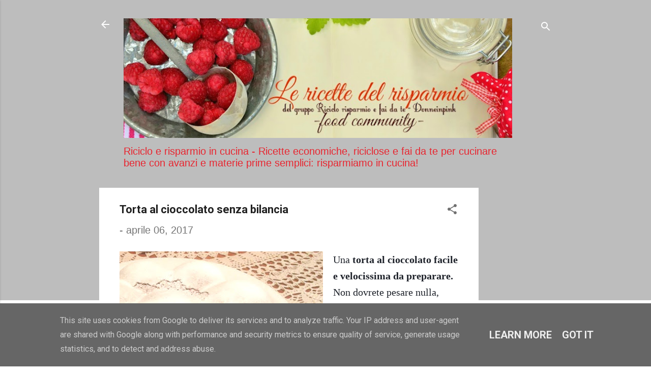

--- FILE ---
content_type: text/html; charset=utf-8
request_url: https://www.google.com/recaptcha/api2/aframe
body_size: 251
content:
<!DOCTYPE HTML><html><head><meta http-equiv="content-type" content="text/html; charset=UTF-8"></head><body><script nonce="sH3aJzYQ1yuMCwEUI6UHpw">/** Anti-fraud and anti-abuse applications only. See google.com/recaptcha */ try{var clients={'sodar':'https://pagead2.googlesyndication.com/pagead/sodar?'};window.addEventListener("message",function(a){try{if(a.source===window.parent){var b=JSON.parse(a.data);var c=clients[b['id']];if(c){var d=document.createElement('img');d.src=c+b['params']+'&rc='+(localStorage.getItem("rc::a")?sessionStorage.getItem("rc::b"):"");window.document.body.appendChild(d);sessionStorage.setItem("rc::e",parseInt(sessionStorage.getItem("rc::e")||0)+1);localStorage.setItem("rc::h",'1768708559795');}}}catch(b){}});window.parent.postMessage("_grecaptcha_ready", "*");}catch(b){}</script></body></html>

--- FILE ---
content_type: text/plain
request_url: https://www.google-analytics.com/j/collect?v=1&_v=j102&a=1792382341&t=pageview&_s=1&dl=http%3A%2F%2Fricettedelrisparmio.donneinpink.it%2F2017%2F04%2Ftorta-al-cioccolato-senza-bilancia.html&ul=en-us%40posix&dt=Torta%20al%20cioccolato%20senza%20bilancia&sr=1280x720&vp=1280x720&_u=IEBAAEABAAAAACAAI~&jid=1085205719&gjid=1490518501&cid=1615540302.1768708550&tid=UA-54200739-1&_gid=1233886493.1768708550&_r=1&_slc=1&z=564419166
body_size: -456
content:
2,cG-38DPXYFD29